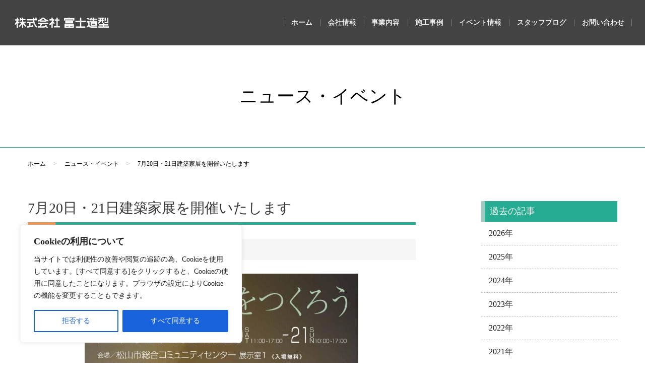

--- FILE ---
content_type: text/css; charset=utf-8
request_url: https://www.f-zokei.com/wp-content/cache/autoptimize/autoptimize_single_1ebb92d6cc8cdaf70daffef3defa264d.php
body_size: 7960
content:
@charset "utf-8";html{overflow-y:scroll}html,body,div,span,object,iframe,h1,h2,h3,h4,h5,h6,p,blockquote,pre,abbr,address,cite,code,del,dfn,em,img,ins,kbd,q,samp,small,strong,sub,sup,var,b,i,dl,dt,dd,ol,ul,li,fieldset,form,label,legend,table,caption,tbody,tfoot,thead,tr,th,td,article,aside,dialog,figure,footer,header,hgroup,menu,nav,section,time,mark,audio,video{margin:0;padding:0;border:0;outline:0;font-size:100%;vertical-align:baseline;background:0 0}table{border-collapse:collapse;border-spacing:0}fieldset,img{border:0}h1,h2,h3,h4,h5,h6,address,caption,cite,code,dfn,em,strong,th,var,span{font-style:normal;font-weight:400}li{list-style:none}article,aside,dialog,figure,footer,header,hgroup,nav,section{display:block}q:before,q:after{content:''}abbr,acronym{border:0;font-variant:normal}sup{vertical-align:text-top}sub{vertical-align:text-bottom}img{vertical-align:bottom}li{list-style:none}a{text-decoration:none}a:hover{text-decoration:underline}hr{height:0;margin:0;padding:0;border:0}html{font-size:62.5%;line-height:1.0}#main{line-height:1.4}.clrfx:after{content:".";display:block;height:0;clear:both;visibility:hidden;overflow:hidden;font-size:.1em;line-height:0}.clrfx{zoom:1}.clr{clear:both}.fltl{float:left}.fltr{float:right}.leftAdjust{text-align:left}.rightAdjust{text-align:right}.centerAdjust{text-align:center}.topAdjust{vertical-align:top}.middleAdjust{vertical-align:middle}.bottomAdjust{vertical-align:bottom}.rlt{position:relative}.abs{position:absolute}strong{font-weight:700}em{font-style:italic}del{text-decoration:line-though}img{max-width:100%;height:auto;backface-visibility:hidden;-webkit-backface-visibility:hidden}a img{-webkit-transition:all .3s ease-out;-moz-transition:all .3s ease-out;-ms-transition:all .3s ease-out;transition:all .3s ease-out}a:hover img{opacity:.7;filter:alpha(opacity=70);-ms-filter:alpha(opacity=70)}a:hover img.opa100{opacity:1;filter:alpha(opacity=100);-ms-filter:alpha(opacity=100)}.container{width:100%;max-width:1200px;margin:0 auto}.f_mincho{font-family:"游明朝",YuMincho,"ヒラギノ明朝 ProN W3","Hiragino Mincho ProN","HG明朝E","ＭＳ Ｐ明朝","ＭＳ 明朝",serif}.crimsontext{font-family:'Crimson Text',serif}body{font-family:"游明朝",YuMincho,"ヒラギノ明朝 ProN W3","Hiragino Mincho ProN","HG明朝E","ＭＳ Ｐ明朝","ＭＳ 明朝",serif;background:#fff;-webkit-text-size-adjust:100%}.sec_common{padding:60px 0}.c_txt_01{font-size:180%;line-height:2;color:#000}.main_content{width:100%;margin:0 auto}.contact .main_content{width:90%;max-width:970px;margin:0 auto}.main_side_wrap{margin:0 auto 100px}.main_side_wrap .main_content{float:left;width:66.66%;padding:0 15px;box-sizing:border-box}.main_side_wrap .side_content{float:right;width:300px;padding:0 15px;box-sizing:border-box}@media screen and (max-width:960px){.main_side_wrap .main_content{float:none;width:90%;margin:0 auto;padding:0;box-sizing:border-box}.main_side_wrap .side_content{display:none}}@media print,screen and (min-width:601px){.sp_view{display:none!important}}@media screen and (max-width:600px){.pc_view{display:none!important}}.c_ttl_01{position:relative;margin:0 auto 45px;padding:0 0 28px;text-align:center;font-size:300%;color:#000}.c_ttl_01 .en{position:absolute;bottom:0;left:50%;font-size:80%;font-family:'Crimson Text',serif;color:#26ac90;-webkit-transform:translateX(-50%);transform:translateX(-50%)}.c_ttl_02{margin:0 0 18px;padding:.6em 0 .6em .5em;border-left:5px solid #f18f49;font-size:240%;color:#000}.wp-pagenavi{clear:both;margin:60px auto;text-align:center;font-size:180%}.wp-pagenavi a{text-decoration:none!important;padding:.83em .94em;margin:3px;-webkit-border-radius:0;-moz-border-radius:0;border-radius:0;display:inline-block;color:#26ac90;border:1px solid #26ac90;background:#fff}.wp-pagenavi span{color:#26ac90}.wp-pagenavi span.current{text-decoration:none!important;padding:.83em .94em;margin:3px;-webkit-border-radius:0;-moz-border-radius:0;border-radius:0;display:inline-block;color:#fff;border:1px solid #26ac90;background:#26ac90}.wp-pagenavi a:hover{border:1px solid #26AC90!important;background:#26ac90;color:#fff}.wp-pagenavi a:hover span{color:#fff}.pankuzu .breadcrumb{padding:26px 0 0 15px;font-size:120%;color:#959595}.pankuzu .breadcrumb span{display:inline-block;padding:0 1em 0;color:#000}.pankuzu .breadcrumb span:nth-of-type(1){padding:0 1em 0 0}.pankuzu .breadcrumb span a{color:#000}a.c_btn_01{position:relative;display:inline-block;border:1px solid #26ac90;padding:1em 3em 1em 3.1em;font-family:"游明朝",YuMincho,"ヒラギノ明朝 ProN W3","Hiragino Mincho ProN","HG明朝E","ＭＳ Ｐ明朝","ＭＳ 明朝",serif;font-size:180%;text-align:center;background:#26ac90;color:#fff;-webkit-transition:all .3s ease-out;-moz-transition:all .3s ease-out;-ms-transition:all .3s ease-out;transition:all .3s ease-out}a.c_btn_01:before{content:"\e900";position:absolute;top:50%;right:6px;font-size:55%;-webkit-transform:translateY(-50%);transform:translateY(-50%);z-index:1;font-family:'icomoon' !important;speak:none;font-style:normal;font-weight:400;font-variant:normal;text-transform:none;line-height:1;-webkit-font-smoothing:antialiased;-moz-osx-font-smoothing:grayscale}a.c_btn_01:hover{color:#26ac90;background:#fff;text-decoration:none}a.c_btn_01:hover:before{font-size:75%}a.c_btn_02{position:relative;display:block;padding:1em 0;border:1px solid #26ac90;font-family:"游明朝",YuMincho,"ヒラギノ明朝 ProN W3","Hiragino Mincho ProN","HG明朝E","ＭＳ Ｐ明朝","ＭＳ 明朝",serif;font-size:180%;text-align:center;background:#fff;color:#26ac90;-webkit-transition:all .3s ease-out;-moz-transition:all .3s ease-out;-ms-transition:all .3s ease-out;transition:all .3s ease-out}a.c_btn_02:hover{background:#26ac90;color:#fff;text-decoration:none}@media screen and (max-width:600px){a.c_btn_01{display:block;font-size:160%;padding:1em}}#pagetop{position:fixed;bottom:7%;right:7%;z-index:9999}.area_wrap{position:relative}.nav_overwrap{position:absolute;top:0;left:0;width:100%;height:90px;background:#434343;box-sizing:border-box}.nav_overwrap.fixed{position:fixed;top:0;-webkit-animation:navani .35s;animation:navani .35s;z-index:10000}@-webkit-keyframes navani{0%{-webkit-transform:translate(0,-100%)}100%{-webkit-transform:translate(0,0)}}@keyframes navani{0%{transform:translate(0,-100%)}100%{transform:translate(0,0)}}.nav_overwrap .logo{position:absolute;top:50%;left:40px;-webkit-transform:translateY(-50%);transform:translateY(-50%)}@media screen and (min-width:961px){.nav_wrap .tel_item{display:none}.nav_overwrap .nav_wrap{position:absolute;top:50%;right:32px;-webkit-transform:translateY(-50%);transform:translateY(-50%)}.navBtn{display:none}.nav .nav_item{position:relative;float:left}.nav .nav_item:before{content:"";position:absolute;top:0;left:0;width:1px;height:14px;background:#7d7d7d}.nav .nav_item:last-of-type:after{content:"";position:absolute;top:0;right:0;width:1px;height:14px;background:#7d7d7d}.nav .nav_item a{position:relative;display:block;text-align:center;font-size:160%;width:164px;line-height:100%;color:#fff;-webkit-transition:all .3s ease-out;-moz-transition:all .3s ease-out;-ms-transition:all .3s ease-out;transition:all .3s ease-out}.nav .nav_item a:after{content:"";position:absolute;width:0;height:1px;bottom:-.35em;left:50%;background:#fff;-webkit-transition:all .3s ease-out;-moz-transition:all .3s ease-out;-ms-transition:all .3s ease-out;transition:all .3s ease-out}.nav .nav_item a:hover{opacity:.7;text-decoration:none}.nav .nav_item a:hover:after{width:80%;-webkit-transform:translateX(-50%);transform:translateX(-50%)}}@media screen and (min-width:1281px) and (max-width:1500px){.nav_overwrap .logo{left:30px;width:200px}.nav .nav_item a{font-size:150%;width:130px}}@media screen and (min-width:961px) and (max-width:1280px){.nav_overwrap .logo{left:30px;width:186px}.nav_overwrap .nav_wrap{right:26px}.nav .nav_item a{padding:0 1.1em;font-size:140%;width:auto}}@media print,screen and (max-width:960px){.widemenu_wrap{display:none}.navBtn{position:absolute;top:50%;right:18px;width:50px;height:38px;margin:0;background:0 0;box-sizing:border-box;-webkit-transform:translateY(-50%);transform:translateY(-50%)}.navBtn.out{z-index:99997}.navBtn.in{z-index:99999}.navBtn .navIcon,.navBtn .navIcon .menu-border{display:inline-block;-webkit-transition:all .4s;-o-transition:all .4s;transition:all .4s;box-sizing:border-box}.navBtn .navIcon{position:relative;display:block;width:100%;height:100%;padding:0;cursor:pointer;border:none;outline:none;background-color:transparent}.navBtn .navIcon .menu-border{position:absolute;left:0;width:100%;height:4px;background-color:#fff}.navBtn .navIcon .menu-border:nth-of-type(1){top:0}.navBtn .navIcon .menu-border:nth-of-type(2){top:50%;-webkit-transform:translateY(-50%);transform:translateY(-50%)}.navBtn .navIcon .menu-border:nth-of-type(3){bottom:0}.navBtn .navIcon.btn_on{-webkit-transform:rotate(360deg);transform:rotate(360deg)}.navBtn .navIcon.btn_on span:nth-of-type(1){-webkit-transform:translateY(19px) rotate(-45deg);transform:translateY(19px) rotate(-45deg)}.navBtn .navIcon.btn_on span:nth-of-type(2){-webkit-transform:translateY(0) rotate(45deg);transform:translateY(0) rotate(45deg)}.navBtn .navIcon.btn_on span:nth-of-type(3){opacity:0}.navBtn.out .navIcon.btn_on{opacity:0}.menu-wrap{position:fixed;top:0;left:0;margin:0;width:100vw;height:100vh;z-index:99998;overflow:auto}.menu-wrap .filter_wrap{padding-bottom:24px;background-color:rgba(0,0,0,.79)}.menuOff{display:none}.menuOn{width:100%;z-index:99998}.navBtn_wrap{position:relative}.menu-wrap .tel_item{width:90%;margin:27px auto 0;text-align:center}.menu-wrap .tel_item .btn_01{display:block;padding:1em 0;border:1px solid #26ac90;border-radius:10px;font-size:180%;background:#26ac90}.menu-wrap .tel_item a.btn_01{color:#fff;-webkit-transition:all .3s ease-out;-moz-transition:all .3s ease-out;-ms-transition:all .3s ease-out;transition:all .3s ease-out}.menu-wrap .tel_item a.btn_01:hover{color:#26ac90;background:#fff}.menu-wrap .tel_item a.btn_01 .i_tel{display:inline-block;position:relative;padding:0 0 0 1.75em}.menu-wrap .tel_item a.btn_01 .i_tel:before{content:"\e901";position:absolute;top:50%;left:0;-webkit-transform:translateY(-50%);transform:translateY(-50%);z-index:1;font-size:127%;font-family:'icomoon' !important;speak:none;font-style:normal;font-weight:400;font-variant:normal;text-transform:none;line-height:1;-webkit-font-smoothing:antialiased;-moz-osx-font-smoothing:grayscale}}@media print,screen and (max-width:960px){.nav .nav_item{display:block;width:100%;border-bottom:1px solid #fff;box-sizing:border-box}.nav .nav_item:nth-of-type(1){border-top:1px solid #fff}.nav .nav_item a{position:relative;display:block;padding:1em 0;color:#fff;font-size:180%;line-height:1;text-align:center;-webkit-transition:all .3s ease-out;-moz-transition:all .3s ease-out;-ms-transition:all .3s ease-out;transition:all .3s ease-out}.nav .nav_item a:hover{color:#000;background:#fff;text-decoration:none}}@media screen and (min-width:601px){.navarea_01 .nav_overwrap{height:0}.navarea_02 .nav_overwrap{height:90px}.navarea_03 .nav_overwrap{height:90px}}@media screen and (max-width:600px){.navBtn{width:36px;height:28px}.navBtn .navIcon .menu-border{height:4px}.navBtn .navIcon.btn_on span:nth-of-type(1){-webkit-transform:translateY(14px) rotate(-45deg);transform:translateY(14px) rotate(-45deg)}.nav_overwrap .logo{width:auto;height:75%;left:50%;-webkit-transform:translate(-50%,-50%);transform:translate(-50%,-50%)}.nav_overwrap .logo img{width:auto;margin-top:5px}.navarea_01 .nav_overwrap{height:50px}.navarea_02 .nav_overwrap{height:0}.navarea_03 .nav_overwrap{height:50px}.nav_overwrap.fixed{position:fixed;top:0;-webkit-animation:none;animation:none;z-index:10000}}.footer{padding:34px 0 0;background:#434343}.footer .box_01{margin:0 15px;padding:0 0 37px;width:calc(100% - 30px);border-bottom:1px solid #626262}.footer .box_01 .l_group{float:left;position:relative;padding:0 0 0 216px}.footer .box_01 .l_group .logo{position:absolute;top:0;left:0}.footer .box_01 .l_group .name_wrap{padding:30px 0 0 27px}.footer .box_01 .l_group .name_wrap .name{font-size:240%;color:#fff}.footer .box_01 .l_group .name_wrap .address{margin:16px 0 0;font-size:180%;color:#fff}.footer .box_01 .r_group{float:right;text-align:right}.footer .box_01 .r_group .busi_time{margin:10px 0 0;font-size:160%;color:#fff}.footer .box_01 .r_group .btn_wrap{margin:10px 0 0}.footer .box_01 .r_group .btn_wrap .c_btn_01 .i_mail{display:inline-block;position:relative;padding:0 0 0 1.75em}.footer .box_01 .r_group .btn_wrap .c_btn_01 .i_mail:before{content:"\e902";position:absolute;top:50%;left:0;-webkit-transform:translateY(-50%);transform:translateY(-50%);z-index:1;font-family:'icomoon' !important;speak:none;font-style:normal;font-weight:400;font-variant:normal;text-transform:none;line-height:1;-webkit-font-smoothing:antialiased;-moz-osx-font-smoothing:grayscale}.footer .copy{padding:1.5em 0;font-size:120%;text-align:center;color:#fff;background:#313131}.footer .fnav_wrap{padding:38px 15px 20px}.fnav .nav_item{float:left;display:block;padding:0 1.75em 1em 0;font-size:180%;text-align:left}.fnav .nav_item a{color:#fff;-webkit-transition:all .3s ease-out;-moz-transition:all .3s ease-out;-ms-transition:all .3s ease-out;transition:all .3s ease-out}@media screen and (max-width:600px){.footer .box_01 .l_group{float:none;position:relative;padding:0;margin:0 0 40px}.footer .box_01 .l_group .logo{position:relative;top:auto;left:auto;text-align:center}.footer .box_01 .l_group .name_wrap .name{text-align:center}.footer .box_01 .l_group .name_wrap .address{text-align:center}.footer .box_01 .r_group{float:none;text-align:center}.footer .box_01 .r_group .btn_wrap{margin:30px 0 0}.fnav .nav_item{float:left;display:block;padding:0 0 1em;font-size:180%;width:50%;text-align:left}}.slider_wrap{position:relative}.main_slide{width:100%}.main_slide .slide_item{position:relative;width:100%;height:calc(100vh - 90px);overflow:hidden}.main_slide .slide_item img{position:absolute;top:50%;left:50%;max-width:none;width:100%;height:auto;-webkit-transform:translate(-50%,-50%);transform:translate(-50%,-50%);z-index:0}.slider_wrap{position:relative;overflow:hidden}.slider_wrap .slide_txt_01{position:absolute;top:50%;left:50%;width:90%;text-align:center;-webkit-transform:translate(-50%,-50%);transform:translate(-50%,-50%);z-index:9999}.slider_wrap .scr_wrap{position:absolute;top:50%;left:50%;margin:170px 0 0;text-align:center;-webkit-transform:translate(-50%,-50%);transform:translate(-50%,-50%);z-index:9999}.slider_wrap .scr_wrap a{font-size:240%;color:#fff}.slider_wrap .scr_wrap a:hover{text-decoration:none}.slider_wrap .scr_wrap a .scr_txt{opacity:1;-webkit-transition:all .3s ease-out;-moz-transition:all .3s ease-out;-ms-transition:all .3s ease-out;transition:all .3s ease-out}.slider_wrap .scr_wrap a:hover .scr_txt{opacity:.7}.slider_wrap .scr_wrap a .scr_img{margin:20px 0 0;-webkit-animation:sdb 2s infinite;animation:sdb 2s infinite}@-webkit-keyframes sdb{0%{-webkit-transform:translate(0,0)}20%{-webkit-transform:translate(0,10px)}40%{-webkit-transform:translate(0,0)}}@keyframes sdb{0%{transform:translate(0,0)}20%{transform:translate(0,10px)}40%{transform:translate(0,0)}}.slider_wrap .btn_wrap{position:absolute;bottom:3%;right:3%;z-index:9999}@media screen and (max-width:600px){.main_slide .slide_item img{top:0;-webkit-transform:translate(-50%,0%);transform:translate(-50%,0%)}.main_slide .slide_item{height:calc(100vh - 50px);box-sizing:border-box}.slider_wrap .btn_wrap{position:absolute;top:3%;left:3%;max-width:50%}}.info_wrap{padding:0 15px}.info_wrap .info_pickup_box{float:left;position:relative;width:40%;padding:4px 5px;border:1px solid #434343;box-sizing:border-box}.info_pickup_box a:hover{text-decoration:none}.info_pickup_box .inner_boder{border:1px solid #434343;padding:18px;box-sizing:border-box}.info_pickup_box .box_icon{position:absolute;top:16px;left:31px;width:80px;height:80px;border-radius:50%;line-height:80px;font-size:200%;text-align:center;color:#fff;background:#f18f49;z-index:1}.info_pickup_box .box_icon:after{content:"";position:absolute;bottom:20px;left:50%;width:30px;height:1px;background:#fff;-webkit-transform:translateX(-50%);transform:translateX(-50%)}.info_pickup_box .box_img{position:relative;width:100%;padding:66.66% 0 0;overflow:hidden}.info_pickup_box a .box_img img{position:absolute;top:0;left:50%;width:100%;height:auto;-webkit-transform:translateX(-50%) scale(1);transform:translateX(-50%) scale(1);-webkit-transition:all .5s ease;-moz-transition:all .5s ease;-o-transition:all .5s ease;transition:all .5s ease}.info_pickup_box a:hover .box_img img{-webkit-transform:translateX(-50%) scale(1.2);transform:translateX(-50%) scale(1.2)}.info_pickup_box .box_date{display:block;margin:13px auto 0;font-size:240%;color:#333;text-align:center}.info_pickup_box .box_ttl{margin:13px auto 0;font-size:180%;color:#000;text-align:center}.info_pickup_box .box_ttl a{color:#000}.info_wrap .info_list_wrap{float:right;width:60%;padding:0 0 0 30px;box-sizing:border-box}.info_list .li_item{border-top:1px dashed #b5b5b5;padding:.8em 0;font-size:240%}.info_list .li_item:last-of-type{border-bottom:1px dashed #b5b5b5}.info_box{display:table}.info_box .box_date_wrap{display:table-cell}.info_box .box_ttl{display:table-cell;padding-left:2em;font-size:75%;line-height:1.66}.info_box .box_ttl a{color:#000}.info_list_wrap .btn_wrap{margin:55px 0 0;text-align:right}@media screen and (max-width:960px){.info_wrap .info_pickup_box{float:none;position:relative;width:90%;max-width:446px;margin:0 auto 40px;padding:4px 5px;border:1px solid #434343;box-sizing:border-box}.info_wrap .info_list_wrap{float:none;width:90%;margin:0 auto;padding:0;box-sizing:border-box}}.archive_list>.li_item{border-top:1px dashed #b5b5b5;padding:1.8em 0 1.6em}.archive_list>.li_item:last-of-type{border-bottom:1px dashed #b5b5b5}.archive_list>.li_item .box_date{float:left;display:block;font-size:180%;color:#333}.archive_list>.li_item .related_list{float:left;display:block}.archive_list>.li_item .related_list>.li_item{float:left;display:block;position:relative;top:-4px;margin:0 13px}.archive_list>.li_item .related_list>.li_item .cat{display:block;padding:.58em .66em;font-family:"游ゴシック",YuGothic,'Lucida Grande','Hiragino Kaku Gothic ProN','ヒラギノ角ゴ ProN W3',Meiryo,メイリオ,sans-serif;font-size:120%;color:#fff}.archive_list>.li_item .related_list>.li_item .cat.blog{background:#26ac90}.archive_list>.li_item .related_list>.li_item .cat.news{background:#f18f49}.archive_list>.li_item .info_ttl{margin:22px 0 0;font-size:180%;color:#333}.archive_list>.li_item .info_ttl a{color:#333;text-decoration:none}.archive_list>.li_item .info_ttl a:hover{text-decoration:underline}.sec_works{background:url(//www.f-zokei.com/wp-content/themes/f-zoukei/common/css/../images/top_bg_01.jpg) center center;background-size:cover}.sec_works .c_ttl_01,.sec_works .c_ttl_01 .en{color:#fff}.sec_works .work_list .li_item{float:left;width:33.33%;padding:0 15px;box-sizing:border-box}.sec_works .work_list .li_item>.btn_wrap{margin:0 0 13px}.sec_works .work_list .li_item a.btn_01{display:block;position:relative;padding:.9em 0 .7em;font-size:180%;text-align:center;color:#fff;border:2px solid #fff;-webkit-transition:all .3s ease-out;-moz-transition:all .3s ease-out;-ms-transition:all .3s ease-out;transition:all .3s ease-out}.sec_works .work_list .li_item a.btn_01 .bg_txt{font-size:133%;color:#fff}.sec_works .work_list .li_item a.btn_01:before{content:"\e900";position:absolute;top:50%;right:7px;font-size:55%;-webkit-transform:translateY(-50%);transform:translateY(-50%);z-index:1;font-family:'icomoon' !important;speak:none;font-style:normal;font-weight:400;font-variant:normal;text-transform:none;line-height:1;-webkit-font-smoothing:antialiased;-moz-osx-font-smoothing:grayscale}.sec_works .work_list .li_item a.btn_01:hover{text-decoration:none;background:rgba(255,255,255,.25)}.sec_works .work_list .li_item a.item_box{display:block}.sec_works .work_list .li_item a.item_box:hover{text-decoration:none}.sec_works .work_list .li_item a.item_box .item_img{position:relative;width:100%;padding:75.675% 0 0;overflow:hidden}.sec_works .work_list .li_item a.item_box .item_img img{position:absolute;top:0;left:50%;width:100%;height:auto;-webkit-transform:translateX(-50%) scale(1);transform:translateX(-50%) scale(1);-webkit-transition:all .5s ease;-moz-transition:all .5s ease;-o-transition:all .5s ease;transition:all .5s ease}.sec_works .work_list .li_item a.item_box:hover .item_img img{-webkit-transform:translateX(-50%) scale(1.2);transform:translateX(-50%) scale(1.2)}.sec_works .work_list .li_item a.item_box .item_txt_wrap{padding:.9em 2.3em 1.6em;background:#fff;box-sizing:border-box;font-size:95%;text-align:center}.sec_works .work_list .li_item a.item_box .item_txt_wrap .box_date{display:block;font-size:200%;color:#333}.sec_works .work_list .li_item a.item_box .item_txt_wrap .item_ttl{padding:.5em 0 0;font-size:180%;color:#333}.sec_works .work_list .li_item a.item_box .item_txt_wrap .item_txt{padding:.6em 0 0;font-size:160%;color:#333}.sec_works .container .btn_wrap{margin:38px auto 0;text-align:center}.sec_works .container .btn_wrap a.c_btn_01{border:1px solid #fff}.sec_works .container .btn_wrap a.c_btn_01:hover{border:1px solid #26ac90}@media screen and (max-width:600px){.sec_works .work_list .li_item{float:none;width:90%;margin:0 auto 50px;padding:0;box-sizing:border-box}.sec_works .work_list .li_item:last-of-type{margin:0 auto}.sec_works .work_list .li_item>.btn_wrap{width:100%;margin:0 auto 13px}.sec_works .container .btn_wrap{width:90%}.sec_works .container .btn_wrap a.c_btn_01{border:1px solid #fff}}.sec_aboutus{background:url(//www.f-zokei.com/wp-content/themes/f-zoukei/common/css/../images/bg_top_about.png) center bottom;background-size:cover}.sec_aboutus .box_01 .box_img{float:right;width:33.33%;padding:0 15px;box-sizing:border-box}.sec_aboutus .box_01 .l_group{float:left;width:calc(100% - 33.33%);padding:0 15px;box-sizing:border-box}.sec_aboutus .box_01 .l_group .btn_list{margin:45px 0 0}.sec_aboutus .box_01 .l_group .btn_list .btn_wrap{float:left;width:170px;margin:0 30px 0 0}.sec_aboutus .box_01 .l_group .btn_list .btn_wrap:last-of-type{margin:0}.sec_aboutus .video_wrap{max-width:640px;margin:60px auto 0}.sec_aboutus .video_wrap .video{margin:0 auto;max-width:100%}@media screen and (max-width:960px){.sec_aboutus .box_01 .box_img{float:none;width:100%;text-align:center}.sec_aboutus .box_01 .l_group{float:none;width:100%}.sec_aboutus .box_01 .l_group .btn_list{width:90%;margin:45px auto;text-align:center}.sec_aboutus .box_01 .l_group .btn_list .btn_wrap{float:none;display:inline-block;width:170px;margin:0 15px 30px}.sec_aboutus .box_01 .l_group .btn_list .btn_wrap:last-of-type{margin:0 15px 30px}}.link_content_list .link_content{float:left;position:relative;width:50%;height:270px}.link_content_list .link_content.sec_matsuchu{background:url(//www.f-zokei.com/wp-content/themes/f-zoukei/common/css/../images/bg_mcstudio.jpg) center top no-repeat #fafafa;background-size:cover}.sec_matsuchu .ttl_01{padding:30px 0 0;text-align:center}.link_content_list .link_content.sec_staff_blog{background:url(//www.f-zokei.com/wp-content/themes/f-zoukei/common/css/../images/bg_top_staff_fixed.jpg) center top no-repeat #fafafa;background-size:cover}.sec_staff_blog .ttl_01{position:relative;padding:60px 0 .5em;text-align:center;font-size:300%;color:#fff}.sec_staff_blog .ttl_01 .en{position:absolute;top:100%;left:50%;font-family:'Crimson Text',serif;font-size:80%;color:#fff;-webkit-transform:translateX(-50%);transform:translateX(-50%)}.link_content_list .link_content .btn_wrap{position:absolute;bottom:62px;left:0;width:100%;text-align:center}.link_content_list .link_content .btn_wrap a.btn_01{display:inline-block;position:relative;padding:1.4em 3.5em 1.1em;border:1px solid #fff;font-size:180%;line-height:9px;color:#fff;box-sizing:border-box;-webkit-transition:all .3s ease-out;-moz-transition:all .3s ease-out;-ms-transition:all .3s ease-out;transition:all .3s ease-out}.link_content_list .link_content .btn_wrap a.btn_01:before{content:"\e900";position:absolute;top:50%;right:6px;font-size:55%;-webkit-transform:translateY(-40%);transform:translateY(-40%);z-index:1;font-family:'icomoon' !important;speak:none;font-style:normal;font-weight:400;font-variant:normal;text-transform:none;line-height:1;-webkit-font-smoothing:antialiased;-moz-osx-font-smoothing:grayscale}.link_content_list .link_content .btn_wrap a.btn_01:hover{background:#26ac90;text-decoration:none}.link_content_list .link_content .btn_wrap a.btn_01:hover:before{font-size:75%}@media screen and (max-width:600px){.link_content_list .link_content{float:none;display:block;position:relative;width:100%;height:270px}}.sec_page_ttl{padding:0 0 68px}.sec_page_ttl .ttl_01{padding:2.3em 0;border-bottom:1px solid #26ac90;font-size:360%;color:#000;text-align:center}.page_common_style h2,.main_content .c_ttl_03{position:relative;margin:0 0 1em;padding:0 0 .5em;border-bottom:5px solid #26ac90;font-size:280%;color:#333}.page_common_style h2:before,.main_content .c_ttl_03:before{content:"";position:absolute;left:0;bottom:-5px;width:7.2%;height:5px;background:#f18f49}.page_common_style h3,.main_content .c_ttl_04{position:relative;margin:60px 0 .6em;padding:.5em 0 .5em .6em;border-left:5px solid #26ac90;font-size:240%;color:#333}.page_common_style h4,.main_content .c_ttl_05{position:relative;margin:60px 0 .6em;padding:.5em 0 .5em .83em;font-size:200%;color:#333;background:#f6f6f6}.page_common_style h4:before,.main_content .c_ttl_05:before{content:"";position:absolute;left:6px;top:.25em;width:4px;height:calc(100% - .5em);background:#26ac90}.page_common_style h5,.main_content .c_ttl_06{position:relative;margin:0 0 1em;padding:.55em 0;border-bottom:1px dashed #26ac90;font-size:180%;color:#333}.main_content .related_wrap{margin:0 0 27px;padding:8px 15px;background:#f6f6f6}.main_content .related_wrap .related_list{display:table}.main_content .related_wrap .related_list .li_item{display:table-cell;padding:0 0 0 15px;vertical-align:middle}.main_content .related_wrap .related_list .li_item:nth-of-type(1){padding:0}.main_content .related_wrap .related_list .li_item .date{position:relative;display:block;padding:0 15px 0 1.2em;font-size:180%;color:#333}.main_content .related_wrap .related_list .li_item .date:before{content:"";display:block;position:absolute;top:0;left:0;width:17px;height:19px;background:url(//www.f-zokei.com/wp-content/themes/f-zoukei/common/css/../images/i_date.svg);background-size:cover;z-index:0}.main_content .related_wrap .related_list .li_item .cat{display:block;padding:.58em .66em;font-family:"游ゴシック",YuGothic,'Lucida Grande','Hiragino Kaku Gothic ProN','ヒラギノ角ゴ ProN W3',Meiryo,メイリオ,sans-serif;font-size:120%;color:#fff}.main_content .related_wrap .related_list .li_item .cat.blog{background:#26ac90}.main_content .related_wrap .related_list .li_item .cat.news{background:#f18f49}.main_content .thmu_wrap{margin:0 auto 30px}.page_common_style p,.single_content p,.main_content .txt_01{margin:0 0 1.6875em;font-size:160%;line-height:1.875}.page_common_style ul,.single_content ul,.main_content .list_01{margin:0 0 15px}.page_common_style ul li,.single_content ul li,.main_content .list_01 .li_item{position:relative;padding:0 0 1.25em 1.125em;font-size:160%;color:#212121;line-height:1.875}.page_common_style ul li:before,.single_content ul li:before,.main_content .list_01 .li_item:before{content:"";position:absolute;top:calc((1em - 11px)/2);left:0;width:11px;height:11px;border-radius:50%;background:#26ac90}.page_common_style ol,.single_content ol,.main_content .list_02{counter-reset:item;margin:0 0 15px}.page_common_style ol li,.single_content ol li,.main_content .list_02 .li_item{position:relative;padding:0 0 1.25em;font-size:160%;color:#212121;line-height:1.875}.page_common_style ol li:before,.single_content ol li:before,.main_content .list_02 .li_item:before{counter-increment:item;content:counter(item)' ';font-weight:700;font-size:125%;color:#26ac90}.page_common_style img.alignright,.single_content img.alignright,.main_content img.alignright{float:right;margin:0 0 30px 30px}.page_common_style img.alignleft,.single_content img.alignleft,.main_content img.alignleft{float:left;margin:0 30px 30px 0}.page_common_style hr,.main_content hr{margin-bottom:30px;border-top:1px solid #8c8b8b}.page_common_style table,.main_content .table_01{width:100%;margin:0 0 26px;line-height:1.5}.page_common_style table tr th,.main_content .table_01 .table_li .cel_ttl{width:34%;padding:.94em 0;border-top:1px solid #bfbfbf;border-bottom:1px solid #bfbfbf;background:#f6f6f6;font-size:160%;text-align:center;box-sizing:border-box;vertical-align:middle}.page_common_style table tr td,.main_content .table_01 .table_li .cel_item{width:66%;padding:.94em 0 .94em 1.1em;border-top:1px solid #bfbfbf;border-bottom:1px solid #bfbfbf;font-size:160%;text-align:left;box-sizing:border-box}.main_content .round_box{margin:0 0 29px;border:1px dashed #26ac90;border-radius:10px;padding:1.25em;color:#212121;line-height:1.875}.main_content .round_box p{margin-bottom:0}.single_content a,.main_content a{text-decoration:underline;color:#26ac90}.single_content a:hover,.main_content a:hover{text-decoration:none}.main_content a.btn_01{position:relative;display:block;border:1px solid #26ac90;margin:20px 0;padding:1em 3em 1em 3.1em;font-family:"游明朝",YuMincho,"ヒラギノ明朝 ProN W3","Hiragino Mincho ProN","HG明朝E","ＭＳ Ｐ明朝","ＭＳ 明朝",serif;font-size:180%;text-align:center;text-decoration:none;background:#26ac90;color:#fff;box-sizing:border-box;-webkit-transition:all .3s ease-out;-moz-transition:all .3s ease-out;-ms-transition:all .3s ease-out;transition:all .3s ease-out}.main_content a.btn_01.type_s{width:200px}.main_content a.btn_01.type_m{width:300px}.main_content a.btn_01:before{content:"\e900";position:absolute;top:50%;right:6px;font-size:55%;-webkit-transform:translateY(-50%);transform:translateY(-50%);z-index:1;font-family:'icomoon' !important;speak:none;font-style:normal;font-weight:400;font-variant:normal;text-transform:none;line-height:1;-webkit-font-smoothing:antialiased;-moz-osx-font-smoothing:grayscale}.main_content a.btn_01:hover{color:#26ac90;background:#fff;text-decoration:none}.main_content a.btn_01:hover:before{font-size:75%}.main_content .col_2box .box{float:left;width:50%;padding:0 15px;box-sizing:border-box}.main_content .col_2box .box .box_txtwrap .box_ttl{margin:0 0 .8em;padding:.7em 0;border-bottom:1px solid #26ac90;font-size:180%;color:#26ac90}.main_content .col_2box .box .box_txtwrap .box_txt{margin:0 0 1.6875em;font-size:140%;line-height:1.7}@media screen and (max-width:600px){.sec_page_ttl .ttl_01{padding:1.8em 0;font-size:280%}.main_content .table_01{display:block;width:100%}.page_common_style h2,.main_content .c_ttl_03{font-size:280%}.page_common_style h3,.main_content .c_ttl_04{font-size:260%}.page_common_style table tbody,.page_common_style table tr,.main_content .table_01 tbody,.main_content .table_01 tr{display:block}.page_common_style table tr th,.main_content .table_01 .table_li .cel_ttl{display:block;width:100%;border:none;border-top:1px solid #bfbfbf}.page_common_style table tr td,.main_content .table_01 .table_li .cel_item{display:block;width:100%;padding:.94em 0;text-align:center;border:none}.main_content a.btn_01.type_s{width:100%}.main_content a.btn_01.type_m{width:100%}.page_common_style img.alignright,.single_content img.alignright,.main_content img.alignright{float:none;display:block;margin:0 auto 30px;text-align:center}.page_common_style img.alignleft,.single_content img.alignleft,.main_content img.alignleft{float:none;display:block;margin:0 auto 30px;text-align:center}.main_content .col_2box .box{float:none;width:100%;padding:0;box-sizing:border-box}.main_content .col_2box .box img{display:block;margin:0 auto;text-align:center}}.side_content .cat_list{margin:0 0 60px}.side_content .cat_list .li_ttl{padding:.66em 0 .66em .55em;border-left:7px solid #9ecbc2;background:#26ac90;font-size:180%;color:#fff}.side_content .cat_list>.li_item{padding:.9375em 0 .9375em .9375em;border-bottom:1px dashed #b5b5b5;font-size:160%;color:#212121}.side_content .cat_list>.li_item a{color:#212121;-webkit-transition:all .3s ease-out;-moz-transition:all .3s ease-out;-ms-transition:all .3s ease-out;transition:all .3s ease-out}.side_content .cat_list>.li_item a:hover{color:#26ac90}.side_content .cat_list>.li_item .sub_list{padding:0 0 0 1em}.side_content .cat_list>.li_item .sub_list>.li_item{display:block;padding:.75em 0 .75em}.side_content .cat_list>.li_item .sub_list>.li_item a{position:relative;display:inline-block;padding:0 0 0 1.5em}.side_content .cat_list>.li_item .sub_list>.li_item a:before{content:"∟";position:absolute;top:-2px;left:0}.card_box_list .card_img_box{float:left;position:relative;width:calc(50% - 30px);margin:30px 15px;box-sizing:border-box;overflow:hidden}.card_box_list .card_img_box .card_img{position:relative;top:0;left:0;width:100%;padding-top:49%;z-index:0;overflow:hidden}.card_box_list .card_img_box a .card_img img{position:absolute;top:0;left:50%;width:100%;height:auto;-webkit-transform:translateX(-50%) scale(1);transform:translateX(-50%) scale(1);-webkit-transition:all .3s ease-out;-moz-transition:all .3s ease-out;-ms-transition:all .3s ease-out;transition:all .3s ease-out;z-index:1}.card_box_list .card_img_box a:hover .card_img img{-webkit-transform:translateX(-50%) scale(1.2);transform:translateX(-50%) scale(1.2)}.card_box_list .card_img_box a .card_ttl{position:absolute;width:100%;bottom:0;left:0;padding:.7em 0 .8em;background:rgba(38,172,144,.85);font-size:200%;color:#fff;text-align:center;box-sizing:border-box;z-index:1}.card_box_list .card_img_box a .card_ttl .bg_txt{font-size:120%}.card_box_list .card_img_box a .card_ttl .sm_txt{font-size:90%}.card_box_list .card_img_box a .card_ttl:before{content:"\e900";position:absolute;top:50%;right:6px;width:21px;height:21px;font-size:55%;text-align:center;line-height:21px;border-radius:50%;background:#fff;color:#26ac90;-webkit-transform:translateY(-50%);transform:translateY(-50%);z-index:1;font-family:'icomoon' !important;speak:none;font-style:normal;font-weight:400;font-variant:normal;text-transform:none;-webkit-font-smoothing:antialiased;-moz-osx-font-smoothing:grayscale}.card_box_list .card_img_box a:hover .card_ttl{text-decoration:none}.card_box_list .card_txt_box{float:left;position:relative;width:calc(33.33% - 30px);margin:30px 15px;box-sizing:border-box}.card_box_list .card_txt_box a .card_ttl{position:relative;width:100%;height:140px;line-height:140px;font-size:200%;text-align:center;background:rgba(38,172,144,1);color:#fff;-webkit-transition:all .3s ease-out;-moz-transition:all .3s ease-out;-ms-transition:all .3s ease-out;transition:all .3s ease-out}.card_box_list .card_txt_box a .card_ttl:before{content:"\e900";position:absolute;top:50%;right:6px;width:21px;height:21px;font-size:55%;text-align:center;line-height:21px;border-radius:50%;background:#fff;color:#26ac90;-webkit-transform:translateY(-50%);transform:translateY(-50%);z-index:1;font-family:'icomoon' !important;speak:none;font-style:normal;font-weight:400;font-variant:normal;text-transform:none;-webkit-font-smoothing:antialiased;-moz-osx-font-smoothing:grayscale}.card_box_list .card_txt_box a:hover .card_ttl{background:rgba(38,172,144,.7)}@media screen and (max-width:600px){.card_box_list .card_img_box{float:none;position:relative;width:calc(100% - 30px);margin:30px 15px;box-sizing:border-box;overflow:hidden}.card_box_list .card_txt_box{float:none;position:relative;width:calc(100% - 30px);margin:30px 15px;box-sizing:border-box}.card_box_list .card_txt_box a .card_ttl{height:70px;line-height:70px}}.pagelink_wrap{margin:60px 0 0;border-top:5px solid #eee;padding:60px 0 0}.pagelink{position:relative}.pagelink .btn_wrap a{display:block;padding:1.25em 1.4375em 1.1875em;font-size:160%;background:rgba(38,172,144,1);color:#fff;text-decoration:none;-webkit-transition:all .3s ease-out;-moz-transition:all .3s ease-out;-ms-transition:all .3s ease-out;transition:all .3s ease-out}.pagelink .btn_wrap.tolist a{padding:1.25em 5em 1.1875em}.pagelink .btn_wrap a:hover{background:rgba(38,172,144,.7)}.pagelink .btn_wrap.toprev{position:absolute;top:0;left:0}.pagelink .btn_wrap.tonext{position:absolute;top:0;right:0}.pagelink .btn_wrap.tolist{position:absolute;top:0;left:50%;-webkit-transform:translateX(-50%);transform:translateX(-50%)}.pagelink .btn_wrap a .btn_txt{position:relative}.pagelink .btn_wrap.toprev a .btn_txt{padding:0 0 0 26px}.pagelink .btn_wrap.toprev a .btn_txt:before{content:"\e900";position:absolute;top:50%;left:0;width:21px;height:21px;font-size:55%;text-align:center;line-height:24px;border-radius:50%;background:#fff;color:#26ac90;-webkit-transform:translateY(-50%) rotate(180deg);transform:translateY(-50%) rotate(180deg);z-index:1;font-family:'icomoon' !important;speak:none;font-style:normal;font-weight:400;font-variant:normal;text-transform:none;-webkit-font-smoothing:antialiased;-moz-osx-font-smoothing:grayscale}.pagelink .btn_wrap.tonext a .btn_txt{padding:0 26px 0 0}.pagelink .btn_wrap.tonext a .btn_txt:before{content:"\e900";position:absolute;top:50%;right:0;width:21px;height:21px;font-size:55%;text-align:center;line-height:21px;border-radius:50%;background:#fff;color:#26ac90;-webkit-transform:translateY(-50%);transform:translateY(-50%);z-index:1;font-family:'icomoon' !important;speak:none;font-style:normal;font-weight:400;font-variant:normal;text-transform:none;-webkit-font-smoothing:antialiased;-moz-osx-font-smoothing:grayscale}@media screen and (max-width:960px){.pagelink .btn_wrap.tolist a{padding:1.25em 2.5em 1.1875em}}@media screen and (max-width:600px){.pagelink .btn_wrap{margin:0 0 20px;text-align:center}.pagelink .btn_wrap.toprev{position:relative;top:0;left:0}.pagelink .btn_wrap.tonext{position:relative;top:0;right:0}.pagelink .btn_wrap.tolist{position:relative;top:0;left:0;-webkit-transform:translateX(0);transform:translateX(0)}}.contact .main_wrap{margin:0 auto 120px}.contact .main_content .txt_01 .sml{font-size:75%}.contact .main_content .form_wrap .table_txt_01{margin:0 0 24px}.contact .main_content .form_wrap .table_txt_02{margin:14px 0 0}.contact .main_content .form_wrap .subtxt_01{display:inline-block;font-size:75%}.contact .main_content .form_wrap .consent_check_wrap{margin:30px auto 43px;background:#fafafa;padding:1.9em;text-align:center}.contact .main_content .form_wrap .consent_check_wrap .consent_txt_01{margin:0 0 16px;font-size:140%;line-height:1.7;text-align:center;color:#212121}.contact .main_content .form_wrap .consent_check_wrap .consent_txt_01+.accept_txt{font-size:160%;line-height:1.7}form.sent .form_wrap{display:none}div.wpcf7-response-output{padding:.8em 1em;font-size:180%;line-height:1.6;color:#333}.submit_btn_wrap{position:relative;width:210px;margin:0 auto 120px}.submit_btn{position:relative;display:block;border:1px solid #26ac90;width:210px;margin:0 auto 25px;padding:1em 0 1em;font-family:"游明朝",YuMincho,"ヒラギノ明朝 ProN W3","Hiragino Mincho ProN","HG明朝E","ＭＳ Ｐ明朝","ＭＳ 明朝",serif;font-size:180%;text-align:center;background:#26ac90;color:#fff;-webkit-transition:all .3s ease-out;-moz-transition:all .3s ease-out;-ms-transition:all .3s ease-out;transition:all .3s ease-out;cursor:pointer}.submit_btn_wrap:before{content:"\e900";position:absolute;top:50%;right:28px;font-size:55%;-webkit-transform:translateY(-50%);transform:translateY(-50%);z-index:1;color:#fff;font-family:'icomoon' !important;speak:none;font-style:normal;font-weight:400;font-variant:normal;text-transform:none;line-height:1;-webkit-font-smoothing:antialiased;-moz-osx-font-smoothing:grayscale}.submit_btn:hover{color:#26ac90;background:#fff;text-decoration:none}.submit_btn:hover:before{font-size:75%}.form_table{width:100%}.form_table .table_ttl,.form_table .table_item{padding:1.3em 1.5em 1em;font-size:160%;color:#333;border-top:1px solid #d2d2d2;border-bottom:1px solid #d2d2d2}.form_table .table_ttl{position:relative;text-align:left;vertical-align:middle}.form_table .table_ttl .must,.form_table .table_ttl .free{position:relative;margin:0 0 0 10px;padding:5px .8em 4px;display:inline-block;color:#fff;font-size:80%}.form_table .table_ttl .must{background:#e60012}.form_table .table_ttl .free{background:#0082e6}.form_table .table_ttl .notice{font-size:75%}.form_table :focus{outline:solid 1px #26ac90}.form_rest button,.form_rest input[type=text],.form_rest textarea,radio,select{border:1px solid #b5b5b5;font-family:inherit;font-size:100%;padding:.6em;margin:0;background-color:#fafafa;border-radius:3px;box-sizing:border-box}.form_rest input[type=text].text_form_01{width:70%}.form_rest input[type=text].text_form_02{width:50%}.form_rest input[type=text].text_form_03{width:40%;margin:0 0 0 5px}.form_rest input[type=text].text_form_04{width:100%;margin:10px 0 0}.form_rest textarea.form_txtarea_01{width:100%}.radiobtn_01{margin:0}.radiobtn_01{display:none}.radiobtn_01+.mwform-radio-field-text{position:relative;display:inline-block;margin:0 34px 20px 0;padding-left:25px;font-size:100%;color:#333;cursor:pointer}.radiobtn_01+.mwform-radio-field-text:before{content:"";display:block;position:absolute;top:1px;left:0;width:17px;height:17px;border:1px solid #707070;border-radius:50%;box-sizing:border-box}.radiobtn_01+.mwform-radio-field-text:hover{color:#26ac90}.radiobtn_01+.mwform-radio-field-text:hover:before{border:1px solid #26ac90}.radiobtn_01:checked+.mwform-radio-field-text:after{content:"";display:block;position:absolute;top:7px;left:6px;width:5px;height:5px;border-radius:50%;background:#b5b5b5}.radiobtn_01:checked+.mwform-radio-field-text:hover{color:#333}.radiobtn_01:checked+.mwform-radio-field-text:hover:before{border:1px solid #707070}.chkbox_01{margin:0}.chkbox_01{display:none}.chkbox_01+.mwform-checkbox-field-text{position:relative;display:inline-block;margin:0 34px 20px 0;padding-left:25px;font-size:100%;line-height:1;color:#333;cursor:pointer}.chkbox_01+.mwform-checkbox-field-text:before{content:"";display:block;position:absolute;top:2px;left:0;width:14px;height:14px;border:1px solid #aaa;background:#fff;box-sizing:border-box}.chkbox_01+.mwform-checkbox-field-text:hover{color:#26ac90}.chkbox_01+.mwform-checkbox-field-text:hover:before{border:1px solid #26ac90}.chkbox_01:checked+.mwform-checkbox-field-text:after{content:"";display:block;position:absolute;top:-6px;left:5px;width:8px;height:16px;transform:rotate(40deg);border-bottom:3px solid #333;border-right:3px solid #333}.chkbox_01:checked+.mwform-checkbox-field-text:hover{color:#333}.chkbox_01:checked+.mwform-checkbox-field-text:hover:before{border:1px solid #707070}@media screen and (max-width:600px){.form_table{display:block}.form_table tbody,.form_table tr{display:block}.form_table .table_ttl,.form_table .table_item{display:block;padding:1.3em 1.5em 1em;font-size:160%;color:#333;border:none}.form_table .table_ttl{text-align:center;border-top:1px solid #d2d2d2}.submit_btn_wrap{width:100%}.submit_btn{width:100%}.form_rest input[type=text].text_form_01{width:100%}.form_rest input[type=text].text_form_02{width:100%}.form_rest input[type=text].text_form_03{width:calc(100% - 17px);margin:0 0 0 5px}}.company .main_content{margin:0 auto 90px}.performance .main_content{margin:0 auto 90px}.work.archive .main_content{margin:0 auto 120px}.work.archive .work_box_list .work_box{float:left;width:calc(33.33% - 30px);margin:0 15px 40px;padding:15px 0 0;border-top:1px dashed #26ac90}.work.archive .work_box_list .work_box a,.work.archive .work_box_list .work_box a:hover{text-decoration:none}.work.archive .work_box_list .work_box a .box_date{display:block;text-align:center;font-size:180%;text-decoration:none;color:#333}.work.archive .work_box_list .work_box a .box_ttl{display:block;margin:.72em 0 0;text-align:center;text-decoration:none;font-size:180%;color:#333}.work.archive .work_box_list .work_box a .box_img{position:relative;width:100%;margin:29px 0 0;padding:67.567% 0 0;overflow:hidden}.work.archive .work_box_list .work_box a .box_img img{position:absolute;top:0;left:50%;width:100%;height:auto;-webkit-transform:translateX(-50%) scale(1);transform:translateX(-50%) scale(1);-webkit-transition:all .5s ease;-moz-transition:all .5s ease;-o-transition:all .5s ease;transition:all .5s ease}.work.archive .work_box_list .work_box a:hover .box_img img{-webkit-transform:translateX(-50%) scale(1.2);transform:translateX(-50%) scale(1.2)}@media screen and (max-width:960px){.work.archive .work_box_list .work_box{width:calc(50% - 30px)}}@media screen and (max-width:600px){.work.archive .work_box_list .work_box{float:none;width:calc(100% - 30px);margin:0 15px 40px;padding:28px 0 0;border-top:1px dashed #26ac90}}.work.single .main_content{margin:0 auto 120px}.workperformance_box{width:90%;max-width:750px;margin:0 auto}.workperformance_box .box_date{display:block;font-size:180%;color:#333;text-align:center}.workperformance_box .box_ttl{display:block;margin:.93em 0 1.08em;font-size:300%;color:#000;text-align:center}.workperformance_box .fotorama_slid_wrap{margin:0 auto 25px}.workperformance_box .fotorama__nav-wrap{margin-top:14px}.workperformance_box .fotorama__thumb-border{border-color:#f18f49}.workperformance_box .work_comment{padding:.9em 0 2em;font-size:160%;color:#212121}.workperformance_box .info_table{margin:0 0 72px}.workperformance_box .info_table .table_ttl{padding:.9em 1em .9em .625em;font-size:160%;color:#212121;border-right:1px solid #000;text-align:left}.workperformance_box .info_table .table_item{padding:.9em 1em .9em 1.4em;font-size:160%;color:#212121;border-left:1px solid #000}.workperformance_box .btn_list{position:relative;width:100%;margin:0 0 60px;text-align:center}.workperformance_box .btn_list .next_btn{position:absolute;top:0;left:0;display:block}.workperformance_box .btn_list .prev_btn{position:absolute;top:0;right:0;display:block}.workperformance_box .btn_list .next_btn a,.workperformance_box .btn_list .prev_btn a{padding:1.25em 1.5em;background:rgba(38,172,144,1);font-size:160%;color:#fff;text-align:center;text-decoration:none;box-sizing:border-box;-webkit-transition:all .3s ease-out;-moz-transition:all .3s ease-out;-ms-transition:all .3s ease-out;transition:all .3s ease-out}.workperformance_box .btn_list .next_btn a .btn_txt{position:relative;display:inline-block;padding:2px 0 2px 27px}.workperformance_box .btn_list .prev_btn a .btn_txt{position:relative;display:inline-block;padding:2px 27px 2px 0}.workperformance_box .btn_list .next_btn a .btn_txt:before,.workperformance_box .btn_list .prev_btn a .btn_txt:before{content:"\e900";position:absolute;top:50%;width:21px;height:21px;font-size:70%;text-align:center;line-height:21px;border-radius:50%;background:#fff;color:#26ac90;z-index:1;font-family:'icomoon' !important;speak:none;font-style:normal;font-weight:400;font-variant:normal;text-transform:none;-webkit-font-smoothing:antialiased;-moz-osx-font-smoothing:grayscale}.workperformance_box .btn_list .next_btn a .btn_txt:before{left:0;-webkit-transform:translateY(-50%) rotate(-180deg);transform:translateY(-50%) rotate(-180deg)}.workperformance_box .btn_list .prev_btn a .btn_txt:before{right:0;-webkit-transform:translateY(-50%);transform:translateY(-50%)}.workperformance_box .btn_list .next_btn a:hover,.workperformance_box .btn_list .prev_btn a:hover{background:rgba(38,172,144,.7);text-decoration:none}.workperformance_box .btn_list .back_btn{display:inline-block}.workperformance_box .btn_list .back_btn a{padding:1.25em 1.5em;background:rgba(38,172,144,1);font-size:160%;color:#fff;text-align:center;text-decoration:none;box-sizing:border-box;-webkit-transition:all .3s ease-out;-moz-transition:all .3s ease-out;-ms-transition:all .3s ease-out;transition:all .3s ease-out}.workperformance_box .btn_list .back_btn a:hover{background:rgba(38,172,144,.7)}.relation_work_list_wrap{padding:16px 0 0;border-top:5px solid #eee}.relation_work_list_wrap .ttl_01{margin:0 0 20px;font-size:160%;color:#333;text-align:center}.relation_work_list_wrap .relation_work_box_list .work_box{float:left;width:16.66%;margin:0 0 25px;padding:0 15px;box-sizing:border-box}.relation_work_list_wrap .relation_work_box_list .work_box a .box_img{position:relative;width:100%;margin:29px 0 0;padding:67.567% 0 0;overflow:hidden}.relation_work_list_wrap .relation_work_box_list .work_box a .box_img img{position:absolute;top:0;left:50%;width:100%;height:auto;-webkit-transform:translateX(-50%) scale(1);transform:translateX(-50%) scale(1);-webkit-transition:all .5s ease;-moz-transition:all .5s ease;-o-transition:all .5s ease;transition:all .5s ease}.relation_work_list_wrap .relation_work_box_list .work_box a{text-decoration:none}.relation_work_list_wrap .relation_work_box_list .work_box a:hover .box_img img{-webkit-transform:translateX(-50%) scale(1.2);transform:translateX(-50%) scale(1.2)}.relation_work_list_wrap .relation_work_box_list .work_box a .box_ttl{padding:.35em 0;text-align:center;font-size:140%;color:#333;text-decoration:none}@media screen and (max-width:960px){.workperformance_box .btn_list .next_btn{position:relative;display:block top:0;left:0;margin:0 0 15px;display:block}.workperformance_box .btn_list .prev_btn{position:relative;display:block top:0;right:0;margin:0 0 15px;display:block}.workperformance_box .btn_list .next_btn a,.workperformance_box .btn_list .prev_btn a{display:block}.workperformance_box .btn_list .back_btn{display:block}.workperformance_box .btn_list .back_btn a{display:block}.relation_work_list_wrap .relation_work_box_list .work_box{float:left;width:33.33%;margin:0 0 25px;padding:0 15px;box-sizing:border-box}}@media screen and (max-width:600px){.workperformance_box .info_table{display:block;width:100%;margin:0 0 72px;border-bottom:1px solid #000}.workperformance_box .info_table tbody,.workperformance_box .info_table tr{display:block}.workperformance_box .info_table .table_ttl{display:block;padding:.9em 1em .9em .625em;font-size:160%;color:#212121;border:none;border-top:1px solid #000;border-bottom:1px dashed #bfbfbf;text-align:left}.workperformance_box .info_table .table_item{padding:.9em 1em .9em .625em;font-size:160%;color:#212121;border:none}.relation_work_list_wrap .relation_work_box_list .work_box{float:left;width:50%;margin:0 0 25px;padding:0 15px;box-sizing:border-box}.box_img.pc{display:none}.v_wrap .video_wrap{width:100%!important}}.work_box .box_ttl{position:relative}.cmt{display:block;font-size:75%;width:100%;color:red;margin-top:7px}div.front span.cat{font-size:66%;padding:5px 10px;background-color:#f18f49;color:#fff;width:118px;top:-3px;position:relative;margin-right:7px;margin-bottom:4px;text-align:center;display:inline-block}div.front span.cat.blog{background-color:#26ac90}div.front span.cat.work{background-color:#434343}.btn_wrap.info{margin-top:45px;text-align:center;padding:0 5%}.v_wrap{width:100%;overflow:hidden;padding:60px 0 0}.v_wrap .video_wrap{float:left;width:48%;margin:1%}

--- FILE ---
content_type: text/css; charset=utf-8
request_url: https://www.f-zokei.com/wp-content/cache/autoptimize/autoptimize_single_74378e700921bc7c4aeeb2414b140d29.php
body_size: 272
content:
@font-face{font-family:'icomoon';src:url(//www.f-zokei.com/wp-content/themes/f-zoukei/common/css/../fonts/icomoon.eot?5fy8b9);src:url(//www.f-zokei.com/wp-content/themes/f-zoukei/common/css/../fonts/icomoon.eot?5fy8b9#iefix) format('embedded-opentype'),url(//www.f-zokei.com/wp-content/themes/f-zoukei/common/css/../fonts/icomoon.ttf?5fy8b9) format('truetype'),url(//www.f-zokei.com/wp-content/themes/f-zoukei/common/css/../fonts/icomoon.woff?5fy8b9) format('woff'),url(//www.f-zokei.com/wp-content/themes/f-zoukei/common/css/../fonts/icomoon.svg?5fy8b9#icomoon) format('svg');font-weight:400;font-style:normal}[class^=icon-],[class*=" icon-"]{font-family:'icomoon' !important;speak:none;font-style:normal;font-weight:400;font-variant:normal;text-transform:none;line-height:1;-webkit-font-smoothing:antialiased;-moz-osx-font-smoothing:grayscale}.icon-i_phon:before{content:"\e901";color:#fff}.icon-i_arrow_01_r:before{content:"\e900";color:#fff}.icon-i_mail:before{content:"\e902";color:#fff}

--- FILE ---
content_type: text/javascript; charset=utf-8
request_url: https://www.f-zokei.com/wp-content/cache/autoptimize/autoptimize_single_b0cd5bc70173d53ccff72311149dd659.php
body_size: 969
content:
$(function(){$('a[href^="#"]').click(function(){var speed=400;var href=$(this).attr("href");var target=$(href=="#"||href==""?'html':href);var position=target.offset().top;$('body,html').animate({scrollTop:position},speed,'swing');return false;});$('.navIcon').click(function(){$('.menu-wrap').toggleClass('menuOn');if($('.navIcon').hasClass('btn_on')){$('.navIcon').removeClass('btn_on').addClass('btn_off');$('.menu-wrap').stop().fadeOut('slow');}else{$('.navIcon').removeClass('btn_off').addClass("btn_on");$('.menu-wrap').stop().fadeIn('slow');}
return true;});$('.navbtn_close').on('click',function(){$('.menu-wrap').toggleClass('menuOn');if($('.navIcon').hasClass('btn_on')){$('.navIcon').removeClass('btn_on').addClass('btn_off');$('.menu-wrap').stop().fadeOut('slow');}else{$('.navIcon').removeClass('btn_off').addClass("btn_on");$('.menu-wrap').stop().fadeIn('slow');}
return true;});$(document).ready(function(){var pagetop=$('#totop_btn');$(window).scroll(function(){if($(this).scrollTop()>30){pagetop.fadeIn();}else{pagetop.fadeOut();}});pagetop.click(function(){$('body, html').animate({scrollTop:0},500);return false;});});var topBtn=$('#pagetop');topBtn.hide();$(window).scroll(function(){if($(this).scrollTop()>300){topBtn.fadeIn();}else{topBtn.fadeOut();}});function adjust(){var bgImg=$('.main_slide .slide_item img');var bgWidth=1600;var bgHeight=899;var winWidth=$(window).width();var winHeight=$(window).height();var imgWidth=winWidth;var imgHeight=Math.floor(bgHeight*(winWidth/bgWidth));if(imgHeight>=winHeight){}else{imgHeight=winHeight;imgWidth=Math.floor(bgWidth*(winHeight/bgHeight));}
bgImg.css({width:imgWidth,height:imgHeight})}
adjust();$(window).on('load resize',function(){adjust();});});var overwrap_01;var overwrap_02;var navwrap_01;var navwrap_02;var nav_01;var nav_02;var scr_point;var spmenuHead_01;var spmenuHead_02;function basedomSet(){overwrap_01=jQuery('.navarea_01');overwrap_02=jQuery('.navarea_02');overwrap_03=jQuery('.navarea_03');navwrap_01=jQuery('.navarea_01 .area_wrap');navwrap_02=jQuery('.navarea_02 .area_wrap');navwrap_03=jQuery('.navarea_03 .area_wrap');nav_01=jQuery('.navarea_01 .area_wrap .nav_overwrap');nav_02=jQuery('.navarea_02 .area_wrap .nav_overwrap');nav_03=jQuery('.navarea_03 .area_wrap .nav_overwrap');scr_point=jQuery('.scr_point');spmenuHead_01=jQuery('.navarea_01 .navBtn_wrap');spmenuHead_02=jQuery('.navarea_02 .navBtn_wrap');spmenuHead_03=jQuery('.navarea_03 .navBtn_wrap');}
function setHeight(point,itme_01,item_02,item_03,item_04){var headerH=point.height();itme_01.css({'height':headerH+'px',});item_02.css({'height':headerH+'px',});if(headerH!=null&&headerH!=0){tempH=headerH+30;item_03.css({'margin-top':'-'+tempH+'px','padding-top':tempH+'px',});}
item_04.css({'height':headerH+'px',});}
function scrollJudge(point,set_nav){$(window).scroll(function(){if($(window).scrollTop()>point.top){set_nav.addClass('fixed');set_nav.css({'top':'0px',});}else{set_nav.removeClass('fixed');}});}
$(window).on('load resize',function(){basedomSet();setHeight(nav_01,overwrap_01,navwrap_01,scr_point,spmenuHead_01);setHeight(nav_02,overwrap_02,navwrap_02,scr_point,spmenuHead_02);setHeight(nav_03,overwrap_03,navwrap_03,scr_point,spmenuHead_03);});$(window).on('load',function(){$(function($){var offset_01=overwrap_01.offset();var offset_02=overwrap_02.offset();var offset_03=overwrap_03.offset();if(offset_01!=null){scrollJudge(offset_01,nav_01);}
if(offset_02!=null){scrollJudge(offset_02,nav_02);}
if(offset_03!=null){scrollJudge(offset_03,nav_03);}});});

--- FILE ---
content_type: image/svg+xml
request_url: https://www.f-zokei.com/wp-content/themes/f-zoukei/common/images/i_date.svg
body_size: 470
content:
<svg xmlns="http://www.w3.org/2000/svg" xmlns:xlink="http://www.w3.org/1999/xlink" width="17" height="19" viewBox="0 0 17 19">
  <image id="i_date.svg" width="17" height="19" xlink:href="[data-uri]"/>
</svg>
